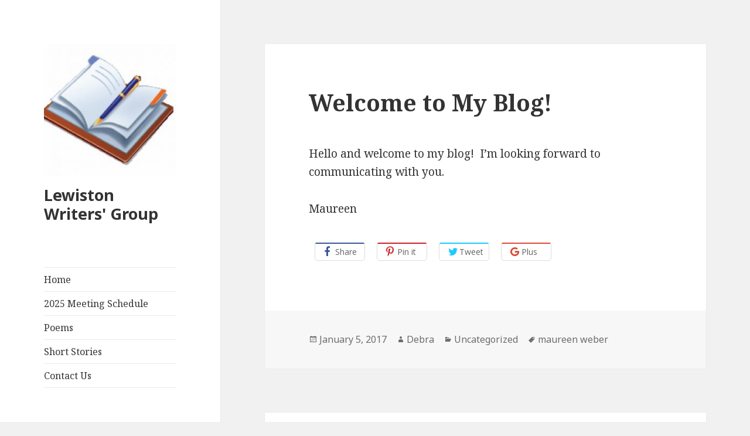

--- FILE ---
content_type: text/html; charset=UTF-8
request_url: https://lewistonwritersgroup.com/welcome-to-my-blog-4/
body_size: 10923
content:
<!DOCTYPE html>
<html dir="ltr" lang="en-US" prefix="og: https://ogp.me/ns#" class="no-js">

<script src="//a.mailmunch.co/app/v1/site.js" id="mailmunch-script" data-mailmunch-site-id="248596" async="async"></script>

<head>
	<meta charset="UTF-8">
	<meta name="viewport" content="width=device-width">
	<link rel="profile" href="http://gmpg.org/xfn/11">
	<link rel="pingback" href="https://lewistonwritersgroup.com/xmlrpc.php">
	<!--[if lt IE 9]>
	<script src="https://lewistonwritersgroup.com/wp-content/themes/twentyfifteen/js/html5.js"></script>
	<![endif]-->
	<script>(function(html){html.className = html.className.replace(/\bno-js\b/,'js')})(document.documentElement);</script>
<title>Welcome to Maureen Weber's Blog! | Lewiston Writers' Group</title>

		<!-- All in One SEO 4.8.2 - aioseo.com -->
	<meta name="description" content="Maureen Weber&#039;s Blog" />
	<meta name="robots" content="max-image-preview:large" />
	<meta name="author" content="Debra"/>
	<meta name="msvalidate.01" content="3982DE3C9889246A3673EA88FD0AA437" />
	<link rel="canonical" href="https://lewistonwritersgroup.com/welcome-to-my-blog-4/" />
	<meta name="generator" content="All in One SEO (AIOSEO) 4.8.2" />
		<meta property="og:locale" content="en_US" />
		<meta property="og:site_name" content="Lewiston Writers&#039; Group |" />
		<meta property="og:type" content="article" />
		<meta property="og:title" content="Welcome to Maureen Weber&#039;s Blog! | Lewiston Writers&#039; Group" />
		<meta property="og:description" content="Maureen Weber&#039;s Blog" />
		<meta property="og:url" content="https://lewistonwritersgroup.com/welcome-to-my-blog-4/" />
		<meta property="og:image" content="https://lewistonwritersgroup.com/wp-content/uploads/2016/07/cropped-cropped-biggest-1-2.jpg" />
		<meta property="og:image:secure_url" content="https://lewistonwritersgroup.com/wp-content/uploads/2016/07/cropped-cropped-biggest-1-2.jpg" />
		<meta property="article:published_time" content="2017-01-05T17:27:11+00:00" />
		<meta property="article:modified_time" content="2020-08-08T17:04:40+00:00" />
		<meta name="twitter:card" content="summary" />
		<meta name="twitter:title" content="Welcome to Maureen Weber&#039;s Blog! | Lewiston Writers&#039; Group" />
		<meta name="twitter:description" content="Maureen Weber&#039;s Blog" />
		<meta name="twitter:image" content="https://lewistonwritersgroup.com/wp-content/uploads/2016/07/cropped-cropped-biggest-1-2.jpg" />
		<script type="application/ld+json" class="aioseo-schema">
			{"@context":"https:\/\/schema.org","@graph":[{"@type":"Article","@id":"https:\/\/lewistonwritersgroup.com\/welcome-to-my-blog-4\/#article","name":"Welcome to Maureen Weber's Blog! | Lewiston Writers' Group","headline":"Welcome to My Blog!","author":{"@id":"https:\/\/lewistonwritersgroup.com\/author\/admin\/#author"},"publisher":{"@id":"https:\/\/lewistonwritersgroup.com\/#organization"},"image":{"@type":"ImageObject","url":"https:\/\/lewistonwritersgroup.com\/wp-content\/uploads\/2016\/07\/cropped-cropped-biggest-1-2.jpg","@id":"https:\/\/lewistonwritersgroup.com\/#articleImage","width":248,"height":248,"caption":"Lewiston Writers Group"},"datePublished":"2017-01-05T17:27:11+00:00","dateModified":"2020-08-08T17:04:40+00:00","inLanguage":"en-US","commentCount":1,"mainEntityOfPage":{"@id":"https:\/\/lewistonwritersgroup.com\/welcome-to-my-blog-4\/#webpage"},"isPartOf":{"@id":"https:\/\/lewistonwritersgroup.com\/welcome-to-my-blog-4\/#webpage"},"articleSection":"Uncategorized, maureen weber"},{"@type":"BreadcrumbList","@id":"https:\/\/lewistonwritersgroup.com\/welcome-to-my-blog-4\/#breadcrumblist","itemListElement":[{"@type":"ListItem","@id":"https:\/\/lewistonwritersgroup.com\/#listItem","position":1,"name":"Home","item":"https:\/\/lewistonwritersgroup.com\/","nextItem":{"@type":"ListItem","@id":"https:\/\/lewistonwritersgroup.com\/welcome-to-my-blog-4\/#listItem","name":"Welcome to My Blog!"}},{"@type":"ListItem","@id":"https:\/\/lewistonwritersgroup.com\/welcome-to-my-blog-4\/#listItem","position":2,"name":"Welcome to My Blog!","previousItem":{"@type":"ListItem","@id":"https:\/\/lewistonwritersgroup.com\/#listItem","name":"Home"}}]},{"@type":"Organization","@id":"https:\/\/lewistonwritersgroup.com\/#organization","name":"Lewiston Writers' Group","url":"https:\/\/lewistonwritersgroup.com\/","logo":{"@type":"ImageObject","url":"https:\/\/lewistonwritersgroup.com\/wp-content\/uploads\/2016\/07\/cropped-cropped-biggest-1-2.jpg","@id":"https:\/\/lewistonwritersgroup.com\/welcome-to-my-blog-4\/#organizationLogo","width":248,"height":248,"caption":"Lewiston Writers Group"},"image":{"@id":"https:\/\/lewistonwritersgroup.com\/welcome-to-my-blog-4\/#organizationLogo"}},{"@type":"Person","@id":"https:\/\/lewistonwritersgroup.com\/author\/admin\/#author","url":"https:\/\/lewistonwritersgroup.com\/author\/admin\/","name":"Debra","image":{"@type":"ImageObject","@id":"https:\/\/lewistonwritersgroup.com\/welcome-to-my-blog-4\/#authorImage","url":"https:\/\/secure.gravatar.com\/avatar\/c803d44859c28b93412e3ed990296129?s=96&d=mm&r=g","width":96,"height":96,"caption":"Debra"}},{"@type":"WebPage","@id":"https:\/\/lewistonwritersgroup.com\/welcome-to-my-blog-4\/#webpage","url":"https:\/\/lewistonwritersgroup.com\/welcome-to-my-blog-4\/","name":"Welcome to Maureen Weber's Blog! | Lewiston Writers' Group","description":"Maureen Weber's Blog","inLanguage":"en-US","isPartOf":{"@id":"https:\/\/lewistonwritersgroup.com\/#website"},"breadcrumb":{"@id":"https:\/\/lewistonwritersgroup.com\/welcome-to-my-blog-4\/#breadcrumblist"},"author":{"@id":"https:\/\/lewistonwritersgroup.com\/author\/admin\/#author"},"creator":{"@id":"https:\/\/lewistonwritersgroup.com\/author\/admin\/#author"},"datePublished":"2017-01-05T17:27:11+00:00","dateModified":"2020-08-08T17:04:40+00:00"},{"@type":"WebSite","@id":"https:\/\/lewistonwritersgroup.com\/#website","url":"https:\/\/lewistonwritersgroup.com\/","name":"Lewiston Writers' Group","inLanguage":"en-US","publisher":{"@id":"https:\/\/lewistonwritersgroup.com\/#organization"}}]}
		</script>
		<!-- All in One SEO -->

<link rel='dns-prefetch' href='//www.googletagmanager.com' />
<link rel='dns-prefetch' href='//cdnjs.cloudflare.com' />
<link rel='dns-prefetch' href='//fonts.googleapis.com' />
<link rel='dns-prefetch' href='//pagead2.googlesyndication.com' />
<link href='https://fonts.gstatic.com' crossorigin rel='preconnect' />
<link rel="alternate" type="application/rss+xml" title="Lewiston Writers&#039; Group &raquo; Feed" href="https://lewistonwritersgroup.com/feed/" />
<link rel="alternate" type="application/rss+xml" title="Lewiston Writers&#039; Group &raquo; Comments Feed" href="https://lewistonwritersgroup.com/comments/feed/" />
<link rel="alternate" type="application/rss+xml" title="Lewiston Writers&#039; Group &raquo; Welcome to My Blog! Comments Feed" href="https://lewistonwritersgroup.com/welcome-to-my-blog-4/feed/" />
<script type="text/javascript">
/* <![CDATA[ */
window._wpemojiSettings = {"baseUrl":"https:\/\/s.w.org\/images\/core\/emoji\/15.0.3\/72x72\/","ext":".png","svgUrl":"https:\/\/s.w.org\/images\/core\/emoji\/15.0.3\/svg\/","svgExt":".svg","source":{"concatemoji":"https:\/\/lewistonwritersgroup.com\/wp-includes\/js\/wp-emoji-release.min.js?ver=6.6.1"}};
/*! This file is auto-generated */
!function(i,n){var o,s,e;function c(e){try{var t={supportTests:e,timestamp:(new Date).valueOf()};sessionStorage.setItem(o,JSON.stringify(t))}catch(e){}}function p(e,t,n){e.clearRect(0,0,e.canvas.width,e.canvas.height),e.fillText(t,0,0);var t=new Uint32Array(e.getImageData(0,0,e.canvas.width,e.canvas.height).data),r=(e.clearRect(0,0,e.canvas.width,e.canvas.height),e.fillText(n,0,0),new Uint32Array(e.getImageData(0,0,e.canvas.width,e.canvas.height).data));return t.every(function(e,t){return e===r[t]})}function u(e,t,n){switch(t){case"flag":return n(e,"\ud83c\udff3\ufe0f\u200d\u26a7\ufe0f","\ud83c\udff3\ufe0f\u200b\u26a7\ufe0f")?!1:!n(e,"\ud83c\uddfa\ud83c\uddf3","\ud83c\uddfa\u200b\ud83c\uddf3")&&!n(e,"\ud83c\udff4\udb40\udc67\udb40\udc62\udb40\udc65\udb40\udc6e\udb40\udc67\udb40\udc7f","\ud83c\udff4\u200b\udb40\udc67\u200b\udb40\udc62\u200b\udb40\udc65\u200b\udb40\udc6e\u200b\udb40\udc67\u200b\udb40\udc7f");case"emoji":return!n(e,"\ud83d\udc26\u200d\u2b1b","\ud83d\udc26\u200b\u2b1b")}return!1}function f(e,t,n){var r="undefined"!=typeof WorkerGlobalScope&&self instanceof WorkerGlobalScope?new OffscreenCanvas(300,150):i.createElement("canvas"),a=r.getContext("2d",{willReadFrequently:!0}),o=(a.textBaseline="top",a.font="600 32px Arial",{});return e.forEach(function(e){o[e]=t(a,e,n)}),o}function t(e){var t=i.createElement("script");t.src=e,t.defer=!0,i.head.appendChild(t)}"undefined"!=typeof Promise&&(o="wpEmojiSettingsSupports",s=["flag","emoji"],n.supports={everything:!0,everythingExceptFlag:!0},e=new Promise(function(e){i.addEventListener("DOMContentLoaded",e,{once:!0})}),new Promise(function(t){var n=function(){try{var e=JSON.parse(sessionStorage.getItem(o));if("object"==typeof e&&"number"==typeof e.timestamp&&(new Date).valueOf()<e.timestamp+604800&&"object"==typeof e.supportTests)return e.supportTests}catch(e){}return null}();if(!n){if("undefined"!=typeof Worker&&"undefined"!=typeof OffscreenCanvas&&"undefined"!=typeof URL&&URL.createObjectURL&&"undefined"!=typeof Blob)try{var e="postMessage("+f.toString()+"("+[JSON.stringify(s),u.toString(),p.toString()].join(",")+"));",r=new Blob([e],{type:"text/javascript"}),a=new Worker(URL.createObjectURL(r),{name:"wpTestEmojiSupports"});return void(a.onmessage=function(e){c(n=e.data),a.terminate(),t(n)})}catch(e){}c(n=f(s,u,p))}t(n)}).then(function(e){for(var t in e)n.supports[t]=e[t],n.supports.everything=n.supports.everything&&n.supports[t],"flag"!==t&&(n.supports.everythingExceptFlag=n.supports.everythingExceptFlag&&n.supports[t]);n.supports.everythingExceptFlag=n.supports.everythingExceptFlag&&!n.supports.flag,n.DOMReady=!1,n.readyCallback=function(){n.DOMReady=!0}}).then(function(){return e}).then(function(){var e;n.supports.everything||(n.readyCallback(),(e=n.source||{}).concatemoji?t(e.concatemoji):e.wpemoji&&e.twemoji&&(t(e.twemoji),t(e.wpemoji)))}))}((window,document),window._wpemojiSettings);
/* ]]> */
</script>
<style id='wp-emoji-styles-inline-css' type='text/css'>

	img.wp-smiley, img.emoji {
		display: inline !important;
		border: none !important;
		box-shadow: none !important;
		height: 1em !important;
		width: 1em !important;
		margin: 0 0.07em !important;
		vertical-align: -0.1em !important;
		background: none !important;
		padding: 0 !important;
	}
</style>
<link rel='stylesheet' id='wp-block-library-css' href='https://lewistonwritersgroup.com/wp-includes/css/dist/block-library/style.min.css?ver=6.6.1' type='text/css' media='all' />
<style id='classic-theme-styles-inline-css' type='text/css'>
/*! This file is auto-generated */
.wp-block-button__link{color:#fff;background-color:#32373c;border-radius:9999px;box-shadow:none;text-decoration:none;padding:calc(.667em + 2px) calc(1.333em + 2px);font-size:1.125em}.wp-block-file__button{background:#32373c;color:#fff;text-decoration:none}
</style>
<style id='global-styles-inline-css' type='text/css'>
:root{--wp--preset--aspect-ratio--square: 1;--wp--preset--aspect-ratio--4-3: 4/3;--wp--preset--aspect-ratio--3-4: 3/4;--wp--preset--aspect-ratio--3-2: 3/2;--wp--preset--aspect-ratio--2-3: 2/3;--wp--preset--aspect-ratio--16-9: 16/9;--wp--preset--aspect-ratio--9-16: 9/16;--wp--preset--color--black: #000000;--wp--preset--color--cyan-bluish-gray: #abb8c3;--wp--preset--color--white: #ffffff;--wp--preset--color--pale-pink: #f78da7;--wp--preset--color--vivid-red: #cf2e2e;--wp--preset--color--luminous-vivid-orange: #ff6900;--wp--preset--color--luminous-vivid-amber: #fcb900;--wp--preset--color--light-green-cyan: #7bdcb5;--wp--preset--color--vivid-green-cyan: #00d084;--wp--preset--color--pale-cyan-blue: #8ed1fc;--wp--preset--color--vivid-cyan-blue: #0693e3;--wp--preset--color--vivid-purple: #9b51e0;--wp--preset--gradient--vivid-cyan-blue-to-vivid-purple: linear-gradient(135deg,rgba(6,147,227,1) 0%,rgb(155,81,224) 100%);--wp--preset--gradient--light-green-cyan-to-vivid-green-cyan: linear-gradient(135deg,rgb(122,220,180) 0%,rgb(0,208,130) 100%);--wp--preset--gradient--luminous-vivid-amber-to-luminous-vivid-orange: linear-gradient(135deg,rgba(252,185,0,1) 0%,rgba(255,105,0,1) 100%);--wp--preset--gradient--luminous-vivid-orange-to-vivid-red: linear-gradient(135deg,rgba(255,105,0,1) 0%,rgb(207,46,46) 100%);--wp--preset--gradient--very-light-gray-to-cyan-bluish-gray: linear-gradient(135deg,rgb(238,238,238) 0%,rgb(169,184,195) 100%);--wp--preset--gradient--cool-to-warm-spectrum: linear-gradient(135deg,rgb(74,234,220) 0%,rgb(151,120,209) 20%,rgb(207,42,186) 40%,rgb(238,44,130) 60%,rgb(251,105,98) 80%,rgb(254,248,76) 100%);--wp--preset--gradient--blush-light-purple: linear-gradient(135deg,rgb(255,206,236) 0%,rgb(152,150,240) 100%);--wp--preset--gradient--blush-bordeaux: linear-gradient(135deg,rgb(254,205,165) 0%,rgb(254,45,45) 50%,rgb(107,0,62) 100%);--wp--preset--gradient--luminous-dusk: linear-gradient(135deg,rgb(255,203,112) 0%,rgb(199,81,192) 50%,rgb(65,88,208) 100%);--wp--preset--gradient--pale-ocean: linear-gradient(135deg,rgb(255,245,203) 0%,rgb(182,227,212) 50%,rgb(51,167,181) 100%);--wp--preset--gradient--electric-grass: linear-gradient(135deg,rgb(202,248,128) 0%,rgb(113,206,126) 100%);--wp--preset--gradient--midnight: linear-gradient(135deg,rgb(2,3,129) 0%,rgb(40,116,252) 100%);--wp--preset--font-size--small: 13px;--wp--preset--font-size--medium: 20px;--wp--preset--font-size--large: 36px;--wp--preset--font-size--x-large: 42px;--wp--preset--spacing--20: 0.44rem;--wp--preset--spacing--30: 0.67rem;--wp--preset--spacing--40: 1rem;--wp--preset--spacing--50: 1.5rem;--wp--preset--spacing--60: 2.25rem;--wp--preset--spacing--70: 3.38rem;--wp--preset--spacing--80: 5.06rem;--wp--preset--shadow--natural: 6px 6px 9px rgba(0, 0, 0, 0.2);--wp--preset--shadow--deep: 12px 12px 50px rgba(0, 0, 0, 0.4);--wp--preset--shadow--sharp: 6px 6px 0px rgba(0, 0, 0, 0.2);--wp--preset--shadow--outlined: 6px 6px 0px -3px rgba(255, 255, 255, 1), 6px 6px rgba(0, 0, 0, 1);--wp--preset--shadow--crisp: 6px 6px 0px rgba(0, 0, 0, 1);}:where(.is-layout-flex){gap: 0.5em;}:where(.is-layout-grid){gap: 0.5em;}body .is-layout-flex{display: flex;}.is-layout-flex{flex-wrap: wrap;align-items: center;}.is-layout-flex > :is(*, div){margin: 0;}body .is-layout-grid{display: grid;}.is-layout-grid > :is(*, div){margin: 0;}:where(.wp-block-columns.is-layout-flex){gap: 2em;}:where(.wp-block-columns.is-layout-grid){gap: 2em;}:where(.wp-block-post-template.is-layout-flex){gap: 1.25em;}:where(.wp-block-post-template.is-layout-grid){gap: 1.25em;}.has-black-color{color: var(--wp--preset--color--black) !important;}.has-cyan-bluish-gray-color{color: var(--wp--preset--color--cyan-bluish-gray) !important;}.has-white-color{color: var(--wp--preset--color--white) !important;}.has-pale-pink-color{color: var(--wp--preset--color--pale-pink) !important;}.has-vivid-red-color{color: var(--wp--preset--color--vivid-red) !important;}.has-luminous-vivid-orange-color{color: var(--wp--preset--color--luminous-vivid-orange) !important;}.has-luminous-vivid-amber-color{color: var(--wp--preset--color--luminous-vivid-amber) !important;}.has-light-green-cyan-color{color: var(--wp--preset--color--light-green-cyan) !important;}.has-vivid-green-cyan-color{color: var(--wp--preset--color--vivid-green-cyan) !important;}.has-pale-cyan-blue-color{color: var(--wp--preset--color--pale-cyan-blue) !important;}.has-vivid-cyan-blue-color{color: var(--wp--preset--color--vivid-cyan-blue) !important;}.has-vivid-purple-color{color: var(--wp--preset--color--vivid-purple) !important;}.has-black-background-color{background-color: var(--wp--preset--color--black) !important;}.has-cyan-bluish-gray-background-color{background-color: var(--wp--preset--color--cyan-bluish-gray) !important;}.has-white-background-color{background-color: var(--wp--preset--color--white) !important;}.has-pale-pink-background-color{background-color: var(--wp--preset--color--pale-pink) !important;}.has-vivid-red-background-color{background-color: var(--wp--preset--color--vivid-red) !important;}.has-luminous-vivid-orange-background-color{background-color: var(--wp--preset--color--luminous-vivid-orange) !important;}.has-luminous-vivid-amber-background-color{background-color: var(--wp--preset--color--luminous-vivid-amber) !important;}.has-light-green-cyan-background-color{background-color: var(--wp--preset--color--light-green-cyan) !important;}.has-vivid-green-cyan-background-color{background-color: var(--wp--preset--color--vivid-green-cyan) !important;}.has-pale-cyan-blue-background-color{background-color: var(--wp--preset--color--pale-cyan-blue) !important;}.has-vivid-cyan-blue-background-color{background-color: var(--wp--preset--color--vivid-cyan-blue) !important;}.has-vivid-purple-background-color{background-color: var(--wp--preset--color--vivid-purple) !important;}.has-black-border-color{border-color: var(--wp--preset--color--black) !important;}.has-cyan-bluish-gray-border-color{border-color: var(--wp--preset--color--cyan-bluish-gray) !important;}.has-white-border-color{border-color: var(--wp--preset--color--white) !important;}.has-pale-pink-border-color{border-color: var(--wp--preset--color--pale-pink) !important;}.has-vivid-red-border-color{border-color: var(--wp--preset--color--vivid-red) !important;}.has-luminous-vivid-orange-border-color{border-color: var(--wp--preset--color--luminous-vivid-orange) !important;}.has-luminous-vivid-amber-border-color{border-color: var(--wp--preset--color--luminous-vivid-amber) !important;}.has-light-green-cyan-border-color{border-color: var(--wp--preset--color--light-green-cyan) !important;}.has-vivid-green-cyan-border-color{border-color: var(--wp--preset--color--vivid-green-cyan) !important;}.has-pale-cyan-blue-border-color{border-color: var(--wp--preset--color--pale-cyan-blue) !important;}.has-vivid-cyan-blue-border-color{border-color: var(--wp--preset--color--vivid-cyan-blue) !important;}.has-vivid-purple-border-color{border-color: var(--wp--preset--color--vivid-purple) !important;}.has-vivid-cyan-blue-to-vivid-purple-gradient-background{background: var(--wp--preset--gradient--vivid-cyan-blue-to-vivid-purple) !important;}.has-light-green-cyan-to-vivid-green-cyan-gradient-background{background: var(--wp--preset--gradient--light-green-cyan-to-vivid-green-cyan) !important;}.has-luminous-vivid-amber-to-luminous-vivid-orange-gradient-background{background: var(--wp--preset--gradient--luminous-vivid-amber-to-luminous-vivid-orange) !important;}.has-luminous-vivid-orange-to-vivid-red-gradient-background{background: var(--wp--preset--gradient--luminous-vivid-orange-to-vivid-red) !important;}.has-very-light-gray-to-cyan-bluish-gray-gradient-background{background: var(--wp--preset--gradient--very-light-gray-to-cyan-bluish-gray) !important;}.has-cool-to-warm-spectrum-gradient-background{background: var(--wp--preset--gradient--cool-to-warm-spectrum) !important;}.has-blush-light-purple-gradient-background{background: var(--wp--preset--gradient--blush-light-purple) !important;}.has-blush-bordeaux-gradient-background{background: var(--wp--preset--gradient--blush-bordeaux) !important;}.has-luminous-dusk-gradient-background{background: var(--wp--preset--gradient--luminous-dusk) !important;}.has-pale-ocean-gradient-background{background: var(--wp--preset--gradient--pale-ocean) !important;}.has-electric-grass-gradient-background{background: var(--wp--preset--gradient--electric-grass) !important;}.has-midnight-gradient-background{background: var(--wp--preset--gradient--midnight) !important;}.has-small-font-size{font-size: var(--wp--preset--font-size--small) !important;}.has-medium-font-size{font-size: var(--wp--preset--font-size--medium) !important;}.has-large-font-size{font-size: var(--wp--preset--font-size--large) !important;}.has-x-large-font-size{font-size: var(--wp--preset--font-size--x-large) !important;}
:where(.wp-block-post-template.is-layout-flex){gap: 1.25em;}:where(.wp-block-post-template.is-layout-grid){gap: 1.25em;}
:where(.wp-block-columns.is-layout-flex){gap: 2em;}:where(.wp-block-columns.is-layout-grid){gap: 2em;}
:root :where(.wp-block-pullquote){font-size: 1.5em;line-height: 1.6;}
</style>
<link rel='stylesheet' id='apss-font-awesome-css' href='//cdnjs.cloudflare.com/ajax/libs/font-awesome/4.5.0/css/font-awesome.min.css?ver=4.0.8' type='text/css' media='all' />
<link rel='stylesheet' id='apss-font-opensans-css' href='//fonts.googleapis.com/css?family=Open+Sans&#038;ver=6.6.1' type='text/css' media='all' />
<link rel='stylesheet' id='apss-frontend-css-css' href='https://lewistonwritersgroup.com/wp-content/plugins/cross-device-social-share/css/frontend.css?ver=4.0.8' type='text/css' media='all' />
<link rel='stylesheet' id='sow-image-default-dbf295114b96-css' href='https://lewistonwritersgroup.com/wp-content/uploads/siteorigin-widgets/sow-image-default-dbf295114b96.css?ver=6.6.1' type='text/css' media='all' />
<link rel='stylesheet' id='twentyfifteen-fonts-css' href='https://fonts.googleapis.com/css?family=Noto+Sans%3A400italic%2C700italic%2C400%2C700%7CNoto+Serif%3A400italic%2C700italic%2C400%2C700%7CInconsolata%3A400%2C700&#038;subset=latin%2Clatin-ext' type='text/css' media='all' />
<link rel='stylesheet' id='genericons-css' href='https://lewistonwritersgroup.com/wp-content/themes/twentyfifteen/genericons/genericons.css?ver=3.2' type='text/css' media='all' />
<link rel='stylesheet' id='twentyfifteen-style-css' href='https://lewistonwritersgroup.com/wp-content/themes/twentyfifteen/style.css?ver=6.6.1' type='text/css' media='all' />
<!--[if lt IE 9]>
<link rel='stylesheet' id='twentyfifteen-ie-css' href='https://lewistonwritersgroup.com/wp-content/themes/twentyfifteen/css/ie.css?ver=20141010' type='text/css' media='all' />
<![endif]-->
<!--[if lt IE 8]>
<link rel='stylesheet' id='twentyfifteen-ie7-css' href='https://lewistonwritersgroup.com/wp-content/themes/twentyfifteen/css/ie7.css?ver=20141010' type='text/css' media='all' />
<![endif]-->
<style id='akismet-widget-style-inline-css' type='text/css'>

			.a-stats {
				--akismet-color-mid-green: #357b49;
				--akismet-color-white: #fff;
				--akismet-color-light-grey: #f6f7f7;

				max-width: 350px;
				width: auto;
			}

			.a-stats * {
				all: unset;
				box-sizing: border-box;
			}

			.a-stats strong {
				font-weight: 600;
			}

			.a-stats a.a-stats__link,
			.a-stats a.a-stats__link:visited,
			.a-stats a.a-stats__link:active {
				background: var(--akismet-color-mid-green);
				border: none;
				box-shadow: none;
				border-radius: 8px;
				color: var(--akismet-color-white);
				cursor: pointer;
				display: block;
				font-family: -apple-system, BlinkMacSystemFont, 'Segoe UI', 'Roboto', 'Oxygen-Sans', 'Ubuntu', 'Cantarell', 'Helvetica Neue', sans-serif;
				font-weight: 500;
				padding: 12px;
				text-align: center;
				text-decoration: none;
				transition: all 0.2s ease;
			}

			/* Extra specificity to deal with TwentyTwentyOne focus style */
			.widget .a-stats a.a-stats__link:focus {
				background: var(--akismet-color-mid-green);
				color: var(--akismet-color-white);
				text-decoration: none;
			}

			.a-stats a.a-stats__link:hover {
				filter: brightness(110%);
				box-shadow: 0 4px 12px rgba(0, 0, 0, 0.06), 0 0 2px rgba(0, 0, 0, 0.16);
			}

			.a-stats .count {
				color: var(--akismet-color-white);
				display: block;
				font-size: 1.5em;
				line-height: 1.4;
				padding: 0 13px;
				white-space: nowrap;
			}
		
</style>
<script type="text/javascript" src="https://lewistonwritersgroup.com/wp-includes/js/jquery/jquery.min.js?ver=3.7.1" id="jquery-core-js"></script>
<script type="text/javascript" src="https://lewistonwritersgroup.com/wp-includes/js/jquery/jquery-migrate.min.js?ver=3.4.1" id="jquery-migrate-js"></script>

<!-- Google tag (gtag.js) snippet added by Site Kit -->

<!-- Google Analytics snippet added by Site Kit -->
<script type="text/javascript" src="https://www.googletagmanager.com/gtag/js?id=GT-KTRGG8H" id="google_gtagjs-js" async></script>
<script type="text/javascript" id="google_gtagjs-js-after">
/* <![CDATA[ */
window.dataLayer = window.dataLayer || [];function gtag(){dataLayer.push(arguments);}
gtag("set","linker",{"domains":["lewistonwritersgroup.com"]});
gtag("js", new Date());
gtag("set", "developer_id.dZTNiMT", true);
gtag("config", "GT-KTRGG8H");
/* ]]> */
</script>

<!-- End Google tag (gtag.js) snippet added by Site Kit -->
<link rel="https://api.w.org/" href="https://lewistonwritersgroup.com/wp-json/" /><link rel="alternate" title="JSON" type="application/json" href="https://lewistonwritersgroup.com/wp-json/wp/v2/posts/681" /><link rel="EditURI" type="application/rsd+xml" title="RSD" href="https://lewistonwritersgroup.com/xmlrpc.php?rsd" />
<meta name="generator" content="WordPress 6.6.1" />
<link rel='shortlink' href='https://lewistonwritersgroup.com/?p=681' />
<link rel="alternate" title="oEmbed (JSON)" type="application/json+oembed" href="https://lewistonwritersgroup.com/wp-json/oembed/1.0/embed?url=https%3A%2F%2Flewistonwritersgroup.com%2Fwelcome-to-my-blog-4%2F" />
<link rel="alternate" title="oEmbed (XML)" type="text/xml+oembed" href="https://lewistonwritersgroup.com/wp-json/oembed/1.0/embed?url=https%3A%2F%2Flewistonwritersgroup.com%2Fwelcome-to-my-blog-4%2F&#038;format=xml" />
<meta name="generator" content="Site Kit by Google 1.153.0" />
<!-- Google AdSense meta tags added by Site Kit -->
<meta name="google-adsense-platform-account" content="ca-host-pub-2644536267352236">
<meta name="google-adsense-platform-domain" content="sitekit.withgoogle.com">
<!-- End Google AdSense meta tags added by Site Kit -->

<!-- Google AdSense snippet added by Site Kit -->
<script type="text/javascript" async="async" src="https://pagead2.googlesyndication.com/pagead/js/adsbygoogle.js?client=ca-pub-1400113936999326&amp;host=ca-host-pub-2644536267352236" crossorigin="anonymous"></script>

<!-- End Google AdSense snippet added by Site Kit -->
<link rel="icon" href="https://lewistonwritersgroup.com/wp-content/uploads/2016/07/cropped-cropped-biggest-1-1-150x150.jpg" sizes="32x32" />
<link rel="icon" href="https://lewistonwritersgroup.com/wp-content/uploads/2016/07/cropped-cropped-biggest-1-1.jpg" sizes="192x192" />
<link rel="apple-touch-icon" href="https://lewistonwritersgroup.com/wp-content/uploads/2016/07/cropped-cropped-biggest-1-1.jpg" />
<meta name="msapplication-TileImage" content="https://lewistonwritersgroup.com/wp-content/uploads/2016/07/cropped-cropped-biggest-1-1.jpg" />
<!-- Facebook Pixel Code -->
<script>
  !function(f,b,e,v,n,t,s)
  {if(f.fbq)return;n=f.fbq=function(){n.callMethod?
  n.callMethod.apply(n,arguments):n.queue.push(arguments)};
  if(!f._fbq)f._fbq=n;n.push=n;n.loaded=!0;n.version='2.0';
  n.queue=[];t=b.createElement(e);t.async=!0;
  t.src=v;s=b.getElementsByTagName(e)[0];
  s.parentNode.insertBefore(t,s)}(window, document,'script',
  'https://connect.facebook.net/en_US/fbevents.js');
  fbq('init', '375879792825276');
  fbq('track', 'PageView');
</script>
<noscript><img height="1" width="1" style="display:none"
  src="https://www.facebook.com/tr?id=375879792825276&ev=PageView&noscript=1"
/></noscript>
<!-- End Facebook Pixel Code -->

<meta property="fb:pages" content="1914394442212737" />
	<script async src="https://pagead2.googlesyndication.com/pagead/js/adsbygoogle.js?client=ca-pub-1400113936999326"
     crossorigin="anonymous"></script>

</head>

<body class="post-template-default single single-post postid-681 single-format-standard wp-custom-logo">
<div id="page" class="hfeed site">
	<a class="skip-link screen-reader-text" href="#content">Skip to content</a>

	<div id="sidebar" class="sidebar">
		<header id="masthead" class="site-header" role="banner">
			<div class="site-branding">
				<a href="https://lewistonwritersgroup.com/" class="custom-logo-link" rel="home"><img width="248" height="248" src="https://lewistonwritersgroup.com/wp-content/uploads/2016/07/cropped-cropped-biggest-1-2.jpg" class="custom-logo" alt="Lewiston Writers Group" decoding="async" fetchpriority="high" srcset="https://lewistonwritersgroup.com/wp-content/uploads/2016/07/cropped-cropped-biggest-1-2.jpg 248w, https://lewistonwritersgroup.com/wp-content/uploads/2016/07/cropped-cropped-biggest-1-2-150x150.jpg 150w" sizes="(max-width: 248px) 100vw, 248px" /></a>						<p class="site-title"><a href="https://lewistonwritersgroup.com/" rel="home">Lewiston Writers&#039; Group</a></p>
									<button class="secondary-toggle">Menu and widgets</button>
			</div><!-- .site-branding -->
		</header><!-- .site-header -->

			<div id="secondary" class="secondary">

					<nav id="site-navigation" class="main-navigation" role="navigation">
				<div class="menu-main-container"><ul id="menu-main" class="nav-menu"><li id="menu-item-44" class="menu-item menu-item-type-custom menu-item-object-custom menu-item-44"><a href="http://www.lewistonwritersgroup.com">Home</a></li>
<li id="menu-item-2740" class="menu-item menu-item-type-post_type menu-item-object-page menu-item-2740"><a href="https://lewistonwritersgroup.com/meetings/">2025 Meeting Schedule</a></li>
<li id="menu-item-2929" class="menu-item menu-item-type-taxonomy menu-item-object-category menu-item-2929"><a href="https://lewistonwritersgroup.com/category/poems/">Poems</a></li>
<li id="menu-item-2930" class="menu-item menu-item-type-taxonomy menu-item-object-category menu-item-2930"><a href="https://lewistonwritersgroup.com/category/short-stories/">Short Stories</a></li>
<li id="menu-item-42" class="menu-item menu-item-type-post_type menu-item-object-page menu-item-42"><a href="https://lewistonwritersgroup.com/contact_us/">Contact Us</a></li>
</ul></div>			</nav><!-- .main-navigation -->
		
		
					<div id="widget-area" class="widget-area" role="complementary">
				<aside id="block-17" class="widget widget_block widget_text">
<p></p>
</aside><aside id="search-2" class="widget widget_search"><form role="search" method="get" class="search-form" action="https://lewistonwritersgroup.com/">
				<label>
					<span class="screen-reader-text">Search for:</span>
					<input type="search" class="search-field" placeholder="Search &hellip;" value="" name="s" />
				</label>
				<input type="submit" class="search-submit screen-reader-text" value="Search" />
			</form></aside><aside id="block-19" class="widget widget_block"><script async src="https://pagead2.googlesyndication.com/pagead/js/adsbygoogle.js?client=ca-pub-1400113936999326"
     crossorigin="anonymous"></script>
<!-- LWG Sidebar 336x280 -->
<ins class="adsbygoogle"
     style="display:inline-block;width:336px;height:280px"
     data-ad-client="ca-pub-1400113936999326"
     data-ad-slot="6532273098"></ins>
<script>
     (adsbygoogle = window.adsbygoogle || []).push({});
</script></aside><aside id="sow-image-2" class="widget widget_sow-image"><div
			
			class="so-widget-sow-image so-widget-sow-image-default-dbf295114b96"
			
		>
<div class="sow-image-container">
			<a href="http://lewistonwritersgroup.com/WritersDigestSubscription"
			target="_blank" rel="noopener noreferrer" 		>
			<img 
	src="https://lewistonwritersgroup.com/wp-content/uploads/2019/09/Amazon-Books.png" width="225" height="225" srcset="https://lewistonwritersgroup.com/wp-content/uploads/2019/09/Amazon-Books.png 225w, https://lewistonwritersgroup.com/wp-content/uploads/2019/09/Amazon-Books-150x150.png 150w" sizes="(max-width: 225px) 100vw, 225px" title="Writers Digest Subscription" alt="" decoding="async" 		class="so-widget-image"/>
			</a></div>

</div></aside>			</div><!-- .widget-area -->
		
	</div><!-- .secondary -->

	</div><!-- .sidebar -->

	<div id="content" class="site-content">
	<div id="primary" class="content-area">
		<main id="main" class="site-main" role="main">

		
<article id="post-681" class="post-681 post type-post status-publish format-standard hentry category-uncategorized tag-maureen-weber">
	
	<header class="entry-header">
		<h1 class="entry-title">Welcome to My Blog!</h1>	</header><!-- .entry-header -->

	<div class="entry-content">
		<p>Hello and welcome to my blog!  I&#8217;m looking forward to communicating with you.</p>
<p>Maureen</p>
<div class='apss-social-share apss-theme-1 clearfix' >
				<div class='apss-facebook apss-single-icon'>
					<a class='qiik-facebook-sharer' 
                                           rel='nofollow' 
                                           title="Share on Facebook" 
                                           target='_blank' href='https://www.facebook.com/sharer/sharer.php?u=https://lewistonwritersgroup.com/welcome-to-my-blog-4/'>
						<div class='apss-icon-block clearfix'>
							<i class='fa fa-facebook'></i>
							<span class='apss-social-text'>Share on Facebook</span>
							<span class='apss-share'>Share</span>
						</div>
											</a>
				</div>
				
				<div class='apss-pinterest apss-single-icon'>
					<a class='qiik-pinterest-sharer' 
                                           target='_blank' 
                                           rel='nofollow' 
                                           title="Share on Pinterest" 
                                           href='javascript:pinIt();'>
						<div class='apss-icon-block clearfix'>
							<i class='fa fa-pinterest-p'></i>
							<span class='apss-social-text'>Share on Pinterest</span>
							<span class='apss-share'>Pin it</span>
						</div>
						
					</a>
				</div>
								<div class='apss-twitter apss-single-icon'>
					<a class='qiik-twitter-sharer' 
                                           rel='nofollow' 
                                           title="Share on Twitter" 
                                           target='_blank' href="https://twitter.com/intent/tweet?text=Welcome%20to%20My%20Blog%21&amp;url=https%3A%2F%2Flewistonwritersgroup.com%2Fwelcome-to-my-blog-4%2F&amp;">
						<div class='apss-icon-block clearfix'>
							<i class='fa fa-twitter'></i>
							<span class='apss-social-text'>Share on Twitter</span><span class='apss-share'>Tweet</span>
						</div>
											</a>
				</div>
                                <script>
                                    url_twitter = 'https%3A%2F%2Flewistonwritersgroup.com%2Fwelcome-to-my-blog-4%2F';
                                    qiiktitle = 'Welcome%20to%20My%20Blog%21';
                                    twitter_user = '';
                                </script>
								<div class='apss-google-plus apss-single-icon'>
					<a class='qiik-gplus-sharer' 
                                           rel='nofollow' 
                                           title="Share on Google Plus" 
                                           target='_blank' 
                                           href='https://plus.google.com/share?url=https://lewistonwritersgroup.com/welcome-to-my-blog-4/'>
						<div class='apss-icon-block clearfix'>
							<i class='fa fa-google'></i>
							<span class='apss-social-text'>Share on Google Plus</span>
							<span class='apss-share'>Plus</span>
						</div>
											</a>
				</div>
				</div>	</div><!-- .entry-content -->

		
	<footer class="entry-footer">
		<span class="posted-on"><span class="screen-reader-text">Posted on </span><a href="https://lewistonwritersgroup.com/welcome-to-my-blog-4/" rel="bookmark"><time class="entry-date published" datetime="2017-01-05T17:27:11+00:00">January 5, 2017</time><time class="updated" datetime="2020-08-08T17:04:40+00:00">August 8, 2020</time></a></span><span class="byline"><span class="author vcard"><span class="screen-reader-text">Author </span><a class="url fn n" href="https://lewistonwritersgroup.com/author/admin/">Debra</a></span></span><span class="cat-links"><span class="screen-reader-text">Categories </span><a href="https://lewistonwritersgroup.com/category/uncategorized/" rel="category tag">Uncategorized</a></span><span class="tags-links"><span class="screen-reader-text">Tags </span><a href="https://lewistonwritersgroup.com/tag/maureen-weber/" rel="tag">maureen weber</a></span>			</footer><!-- .entry-footer -->

</article><!-- #post-## -->
<div id="comments" class="comments-area">

			<h2 class="comments-title">
			One thought on &ldquo;Welcome to My Blog!&rdquo;		</h2>

		
		<ol class="comment-list">
					<li id="comment-266" class="comment even thread-even depth-1">
			<article id="div-comment-266" class="comment-body">
				<footer class="comment-meta">
					<div class="comment-author vcard">
						<img alt='' src='https://secure.gravatar.com/avatar/5347f530e2b44d44756ce1ae93934cc2?s=56&#038;d=mm&#038;r=g' srcset='https://secure.gravatar.com/avatar/5347f530e2b44d44756ce1ae93934cc2?s=112&#038;d=mm&#038;r=g 2x' class='avatar avatar-56 photo' height='56' width='56' decoding='async'/>						<b class="fn">Molly Caner</b> <span class="says">says:</span>					</div><!-- .comment-author -->

					<div class="comment-metadata">
						<a href="https://lewistonwritersgroup.com/welcome-to-my-blog-4/#comment-266"><time datetime="2020-10-14T20:45:03+00:00">October 14, 2020 at 8:45 pm</time></a>					</div><!-- .comment-metadata -->

									</footer><!-- .comment-meta -->

				<div class="comment-content">
					<p>Hi Maureen. I’m a fellow nurse and I was inspired to create a work of fiction from this memoir, “Have Mercy.” I’d love to share what I have written with you all if intrigued! Be well.</p>
				</div><!-- .comment-content -->

				<div class="reply"><a rel='nofollow' class='comment-reply-link' href='#comment-266' data-commentid="266" data-postid="681" data-belowelement="div-comment-266" data-respondelement="respond" data-replyto="Reply to Molly Caner" aria-label='Reply to Molly Caner'>Reply</a></div>			</article><!-- .comment-body -->
		</li><!-- #comment-## -->
		</ol><!-- .comment-list -->

		
	
	
		<div id="respond" class="comment-respond">
		<h3 id="reply-title" class="comment-reply-title">Leave a Reply <small><a rel="nofollow" id="cancel-comment-reply-link" href="/welcome-to-my-blog-4/#respond" style="display:none;">Cancel reply</a></small></h3><form action="https://lewistonwritersgroup.com/wp-comments-post.php" method="post" id="commentform" class="comment-form" novalidate><p class="comment-notes"><span id="email-notes">Your email address will not be published.</span> <span class="required-field-message">Required fields are marked <span class="required">*</span></span></p><p class="comment-form-comment"><label for="comment">Comment <span class="required">*</span></label> <textarea id="comment" name="comment" cols="45" rows="8" maxlength="65525" required></textarea></p><p class="comment-form-author"><label for="author">Name</label> <input id="author" name="author" type="text" value="" size="30" maxlength="245" autocomplete="name" /></p>
<p class="comment-form-email"><label for="email">Email</label> <input id="email" name="email" type="email" value="" size="30" maxlength="100" aria-describedby="email-notes" autocomplete="email" /></p>
<p class="comment-form-url"><label for="url">Website</label> <input id="url" name="url" type="url" value="" size="30" maxlength="200" autocomplete="url" /></p>
<p class="form-submit"><input name="submit" type="submit" id="submit" class="submit" value="Post Comment" /> <input type='hidden' name='comment_post_ID' value='681' id='comment_post_ID' />
<input type='hidden' name='comment_parent' id='comment_parent' value='0' />
</p><p style="display: none;"><input type="hidden" id="akismet_comment_nonce" name="akismet_comment_nonce" value="e8005f9b38" /></p><p style="display: none !important;" class="akismet-fields-container" data-prefix="ak_"><label>&#916;<textarea name="ak_hp_textarea" cols="45" rows="8" maxlength="100"></textarea></label><input type="hidden" id="ak_js_1" name="ak_js" value="9"/><script>document.getElementById( "ak_js_1" ).setAttribute( "value", ( new Date() ).getTime() );</script></p></form>	</div><!-- #respond -->
	<p class="akismet_comment_form_privacy_notice">This site uses Akismet to reduce spam. <a href="https://akismet.com/privacy/" target="_blank" rel="nofollow noopener">Learn how your comment data is processed.</a></p>
</div><!-- .comments-area -->

	<nav class="navigation post-navigation" aria-label="Posts">
		<h2 class="screen-reader-text">Post navigation</h2>
		<div class="nav-links"><div class="nav-previous"><a href="https://lewistonwritersgroup.com/annual-boy-scout-troop-40-book-signing-and-spaghetti-dinner-january-29/" rel="prev"><span class="meta-nav" aria-hidden="true">Previous</span> <span class="screen-reader-text">Previous post:</span> <span class="post-title">Annual Boy Scout Troop #40 Book Signing and Spaghetti Dinner January 29!</span></a></div><div class="nav-next"><a href="https://lewistonwritersgroup.com/how-to-write-for-my-blog/" rel="next"><span class="meta-nav" aria-hidden="true">Next</span> <span class="screen-reader-text">Next post:</span> <span class="post-title">How to Write for My Blog – It’s Easier if You Plan Ahead!</span></a></div></div>
	</nav>
		</main><!-- .site-main -->
	</div><!-- .content-area -->


	</div><!-- .site-content -->

	<footer id="colophon" class="site-footer" role="contentinfo">
		<div class="site-info">
						<a href="https://debra-sherman.com/">Website Design by Debra Sherman</a>
		</div><!-- .site-info -->
	</footer><!-- .site-footer -->

</div><!-- .site -->

<script type="text/javascript" id="apss-frontend-mainjs-js-extra">
/* <![CDATA[ */
var frontend_ajax_object = {"ajax_url":"https:\/\/lewistonwritersgroup.com\/wp-admin\/admin-ajax.php","ajax_nonce":"17a0eae5d2"};
/* ]]> */
</script>
<script type="text/javascript" src="https://lewistonwritersgroup.com/wp-content/plugins/cross-device-social-share/js/frontend.js?ver=4.0.8" id="apss-frontend-mainjs-js"></script>
<script type="text/javascript" src="https://lewistonwritersgroup.com/wp-content/themes/twentyfifteen/js/skip-link-focus-fix.js?ver=20141010" id="twentyfifteen-skip-link-focus-fix-js"></script>
<script type="text/javascript" src="https://lewistonwritersgroup.com/wp-includes/js/comment-reply.min.js?ver=6.6.1" id="comment-reply-js" async="async" data-wp-strategy="async"></script>
<script type="text/javascript" id="twentyfifteen-script-js-extra">
/* <![CDATA[ */
var screenReaderText = {"expand":"<span class=\"screen-reader-text\">expand child menu<\/span>","collapse":"<span class=\"screen-reader-text\">collapse child menu<\/span>"};
/* ]]> */
</script>
<script type="text/javascript" src="https://lewistonwritersgroup.com/wp-content/themes/twentyfifteen/js/functions.js?ver=20150330" id="twentyfifteen-script-js"></script>
<script type="text/javascript" src="https://lewistonwritersgroup.com/wp-content/plugins/wp-gallery-custom-links/wp-gallery-custom-links.js?ver=1.1" id="wp-gallery-custom-links-js-js"></script>
<script defer type="text/javascript" src="https://lewistonwritersgroup.com/wp-content/plugins/akismet/_inc/akismet-frontend.js?ver=1746641354" id="akismet-frontend-js"></script>

<script type='text/javascript' src='https://lewistonwritersgroup.com/siteprotect/hashcash.js' async></script></body>
</html>


--- FILE ---
content_type: text/html; charset=utf-8
request_url: https://www.google.com/recaptcha/api2/aframe
body_size: 268
content:
<!DOCTYPE HTML><html><head><meta http-equiv="content-type" content="text/html; charset=UTF-8"></head><body><script nonce="1CB0FZxU48GlBEg266EUaw">/** Anti-fraud and anti-abuse applications only. See google.com/recaptcha */ try{var clients={'sodar':'https://pagead2.googlesyndication.com/pagead/sodar?'};window.addEventListener("message",function(a){try{if(a.source===window.parent){var b=JSON.parse(a.data);var c=clients[b['id']];if(c){var d=document.createElement('img');d.src=c+b['params']+'&rc='+(localStorage.getItem("rc::a")?sessionStorage.getItem("rc::b"):"");window.document.body.appendChild(d);sessionStorage.setItem("rc::e",parseInt(sessionStorage.getItem("rc::e")||0)+1);localStorage.setItem("rc::h",'1762342151178');}}}catch(b){}});window.parent.postMessage("_grecaptcha_ready", "*");}catch(b){}</script></body></html>